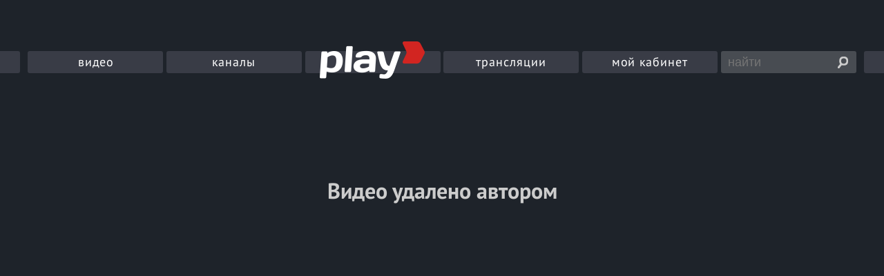

--- FILE ---
content_type: text/html; charset=UTF-8
request_url: https://play.md/261365
body_size: 1259
content:
<!doctype html>
<html lang="ru">
<head>
<meta charset="UTF-8">
<title>Play.md</title>
<link rel="icon" type="icon" href="/static/images/favicon.ico">
<link rel="stylesheet" href="/static/css/styles.css" media="screen, projection" />
</head>
<body class="error-page">
<div class="wrapper">
<header class="header">
<style>

.nav-list-item{
width: 16.12% !important;
}
.nav-list-item:first-of-type{
background-color: #393c46;
}
.nav-list-item:first-of-type.is-active a{
color: #ffd757;
}

</style>
<div class="header-inset">
<nav class="nav">
<ul class="nav-list">

<li class="nav-list-item ">
<a href="/videos">видео</a>
</li>
<!-- <li class="nav-list-item ">
<a href="/audios">музыка</a>
</li> -->
<li class="nav-list-item ">
<a href="/channels">каналы</a>
</li>
<li class="nav-list-item logo ">
<a href="/"><img src="/static/images/logo5.png" alt="Play.md"></a>
</li>
<li class="nav-list-item ">
<a href="/live">трансляции</a>
</li>
<li class="nav-list-item ">
<a href="/cabinet/video"  data-popup="login" >мой кабинет</a>
</li>
<li class="nav-list-item search-container">
<form id="search_form" action="/search" class="search-form">

<input type="text" name="q" value="" class="search-text" placeholder="найти">
<input type="submit" class="search-button" value="">
</form>
</li>
</ul>
</nav>
</div>
</header>

<div class="error-content">


<h2>Видео удалено автором</h2>


</div>
</div>
<footer class="footer">
<div class="footer__container">
<div class="footer__columns">
<div class="footer__columns__column">
<div class="footer__columns__column__title">Info</div>
<ul class="footer__columns__column__list">
<li><a href="/info/about">о проекте</a></li>
<li><a href="/info/rules">правила</a></li>
<li><a href="/blog/">блог</a></li>
</ul>
</div>
<div class="footer__columns__column">
<div class="footer__columns__column__title">Categories</div>
<ul class="footer__columns__column__list">
<li><a href="/videos">видео</a></li>
<li><a href="/channels">каналы</a></li>
<li><a href="/live">трансляции</a></li>
<li><a href="/info/ru-online-tv">онлайн тв</a></li>
</ul>
</div>
<div class="footer__columns__column">
<div class="footer__columns__column__title">Support</div>
<ul class="footer__columns__column__list">
<li><a href="/info/help">помощь</a></li>
<li><a href="/info/cookie">cookie</a></li>
<li>тел.: <a href="tel:+37322888002">(+373) 22 888002</a></li>
<li>эл. почта: <a href="mailto:play@play.md">play@play.md</a></li>
</ul>
</div>
<div class="footer__columns__column">
<div class="footer__columns__column__title">Promo</div>
<ul class="footer__columns__column__list">
<li><a href="http://numbers.md">баннерная реклама</a></li>
<li><a href="/info/advert">видео реклама</a></li>
<li>тел.: <a href="tel:+37322888002">(+373) 22 888001</a></li>
<li>эл. почта: <a href="mailto:info@numbers.md">info@numbers.md</a></li>
</ul>
</div>
<div class="footer__columns__column">
<div class="footer__columns__column__title">Mobile</div>
<ul class="footer__columns__column__list">
<li><a href="/m/enable">мобильная версия</a></li>

</ul>
</div>
<div class="footer__columns__column">
<div class="footer__columns__column__title">Social</div>
<div class="footer__columns__column__facebook">
<div class="fb-like" data-href="https://www.facebook.com/play.md" data-layout="button" data-action="like" data-show-faces="true" data-share="false" data-colorscheme="dark"></div>
</div>
<!-- <div class="footer__columns__column__openstat"> -->
<!--googleoff: index-->
<!-- <span id="openstat972364"></span>
<script type="text/javascript">
var openstat = { counter: 972364, image: 5081, color: "c3c3c3", next: openstat };
(function(d, t, p) {
var j = d.createElement(t); j.async = true; j.type = "text/javascript";
j.src = ("https:" == p ? "https:" : "http:") + "//openstat.net/cnt.js";
var s = d.getElementsByTagName(t)[0]; s.parentNode.insertBefore(j, s);
})(document, "script", document.location.protocol);
</script> -->
<!--googleon: index-->
<!-- </div> -->
</div>
</div>
<div class="footer__projects">
<div class="footer__projects__simpals">
<a href="http://simpals.md" class="footer__projects__simpals__logo">Simpals</a>
<span class="footer__projects__simpals__copyright">© 2007—2026</span>
</div>
<a href="https://999.md" class="footer__projects__project is-999">999.md</a>
<a href="https://point.md" class="footer__projects__project is-point">point.md</a>
<a href="https://joblist.md" class="footer__projects__project is-joblist">joblist.md</a>
<a href="https://price.md" class="footer__projects__project is-price">price.md</a>
<a href="https://achizitii.md" class="footer__projects__project is-achizitii">achizitii.md</a>
<a href="https://sporter.md" class="footer__projects__project is-sporter">sporter</a>
</div>
</div>
</footer>

</body>
</html>